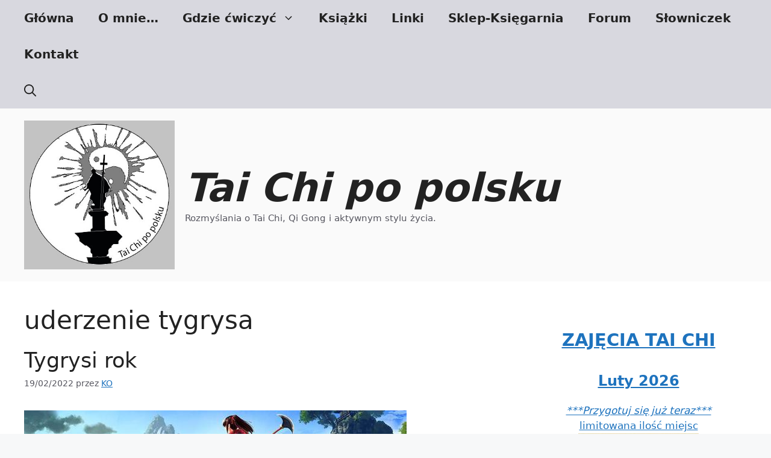

--- FILE ---
content_type: text/html; charset=UTF-8
request_url: https://www.taijipopolsku.pl/tag/uderzenie-tygrysa/
body_size: 18856
content:
<!DOCTYPE html>
<html lang="pl-PL">
<head>
	<meta charset="UTF-8">
	<meta name='robots' content='noindex, follow' />
<meta name="viewport" content="width=device-width, initial-scale=1"><!-- Jetpack Site Verification Tags -->
<meta name="google-site-verification" content="3LCyEwQbVzBdwTXDuAVQ78gTDrfYdMJCOUQazlWIzOs" />
<meta name="msvalidate.01" content="A9288841F545B8BC6EC0F8EF872D841F" />

	<!-- This site is optimized with the Yoast SEO plugin v26.8 - https://yoast.com/product/yoast-seo-wordpress/ -->
	<title>Archiwa: uderzenie tygrysa ~ Tai Chi po polsku</title>
	<meta property="og:locale" content="pl_PL" />
	<meta property="og:type" content="article" />
	<meta property="og:title" content="Archiwa: uderzenie tygrysa ~ Tai Chi po polsku" />
	<meta property="og:url" content="https://www.taijipopolsku.pl/tag/uderzenie-tygrysa/" />
	<meta property="og:site_name" content="Tai Chi po polsku" />
	<meta property="og:image" content="https://www.taijipopolsku.pl/wp-content/uploads/2024/01/znak.jpg" />
	<meta property="og:image:width" content="429" />
	<meta property="og:image:height" content="435" />
	<meta property="og:image:type" content="image/jpeg" />
	<meta name="twitter:card" content="summary_large_image" />
	<script data-jetpack-boost="ignore" type="application/ld+json" class="yoast-schema-graph">{"@context":"https://schema.org","@graph":[{"@type":"CollectionPage","@id":"https://www.taijipopolsku.pl/tag/uderzenie-tygrysa/","url":"https://www.taijipopolsku.pl/tag/uderzenie-tygrysa/","name":"Archiwa: uderzenie tygrysa ~ Tai Chi po polsku","isPartOf":{"@id":"https://www.taijipopolsku.pl/#website"},"primaryImageOfPage":{"@id":"https://www.taijipopolsku.pl/tag/uderzenie-tygrysa/#primaryimage"},"image":{"@id":"https://www.taijipopolsku.pl/tag/uderzenie-tygrysa/#primaryimage"},"thumbnailUrl":"https://www.taijipopolsku.pl/wp-content/uploads/2022/02/anime-tiger-girl-tapeta-82134_w635.jpg","breadcrumb":{"@id":"https://www.taijipopolsku.pl/tag/uderzenie-tygrysa/#breadcrumb"},"inLanguage":"pl-PL"},{"@type":"ImageObject","inLanguage":"pl-PL","@id":"https://www.taijipopolsku.pl/tag/uderzenie-tygrysa/#primaryimage","url":"https://www.taijipopolsku.pl/wp-content/uploads/2022/02/anime-tiger-girl-tapeta-82134_w635.jpg","contentUrl":"https://www.taijipopolsku.pl/wp-content/uploads/2022/02/anime-tiger-girl-tapeta-82134_w635.jpg","width":635,"height":356},{"@type":"BreadcrumbList","@id":"https://www.taijipopolsku.pl/tag/uderzenie-tygrysa/#breadcrumb","itemListElement":[{"@type":"ListItem","position":1,"name":"Strona główna","item":"https://www.taijipopolsku.pl/"},{"@type":"ListItem","position":2,"name":"uderzenie tygrysa"}]},{"@type":"WebSite","@id":"https://www.taijipopolsku.pl/#website","url":"https://www.taijipopolsku.pl/","name":"Tai Chi po polsku","description":"Rozmyślania o Tai Chi, Qi Gong i aktywnym stylu życia.","publisher":{"@id":"https://www.taijipopolsku.pl/#organization"},"potentialAction":[{"@type":"SearchAction","target":{"@type":"EntryPoint","urlTemplate":"https://www.taijipopolsku.pl/?s={search_term_string}"},"query-input":{"@type":"PropertyValueSpecification","valueRequired":true,"valueName":"search_term_string"}}],"inLanguage":"pl-PL"},{"@type":"Organization","@id":"https://www.taijipopolsku.pl/#organization","name":"Tai Chi po polsku","url":"https://www.taijipopolsku.pl/","logo":{"@type":"ImageObject","inLanguage":"pl-PL","@id":"https://www.taijipopolsku.pl/#/schema/logo/image/","url":"https://www.taijipopolsku.pl/wp-content/uploads/2023/03/306439844_3564336743892489_670838432287641317_n.jpg","contentUrl":"https://www.taijipopolsku.pl/wp-content/uploads/2023/03/306439844_3564336743892489_670838432287641317_n.jpg","width":526,"height":701,"caption":"Tai Chi po polsku"},"image":{"@id":"https://www.taijipopolsku.pl/#/schema/logo/image/"}}]}</script>
	<!-- / Yoast SEO plugin. -->


<link rel='dns-prefetch' href='//secure.gravatar.com' />
<link rel='dns-prefetch' href='//stats.wp.com' />
<link rel='dns-prefetch' href='//v0.wordpress.com' />
<link rel='dns-prefetch' href='//widgets.wp.com' />
<link rel='dns-prefetch' href='//s0.wp.com' />
<link rel='dns-prefetch' href='//0.gravatar.com' />
<link rel='dns-prefetch' href='//1.gravatar.com' />
<link rel='dns-prefetch' href='//2.gravatar.com' />
<link rel='dns-prefetch' href='//jetpack.wordpress.com' />
<link rel='dns-prefetch' href='//public-api.wordpress.com' />
<link rel='preconnect' href='//c0.wp.com' />
<link rel="alternate" type="application/rss+xml" title="Tai Chi po polsku &raquo; Kanał z wpisami" href="https://www.taijipopolsku.pl/feed/" />
<link rel="alternate" type="application/rss+xml" title="Tai Chi po polsku &raquo; Kanał z komentarzami" href="https://www.taijipopolsku.pl/comments/feed/" />
<link rel="alternate" type="application/rss+xml" title="Tai Chi po polsku &raquo; Kanał z wpisami otagowanymi jako uderzenie tygrysa" href="https://www.taijipopolsku.pl/tag/uderzenie-tygrysa/feed/" />
<link rel='stylesheet' id='all-css-89ad95896bf2483137e808ef9e238b97' href='https://www.taijipopolsku.pl/wp-content/boost-cache/static/83df6eb6c8.min.css' type='text/css' media='all' />
<style id='wp-block-heading-inline-css'>
h1:where(.wp-block-heading).has-background,h2:where(.wp-block-heading).has-background,h3:where(.wp-block-heading).has-background,h4:where(.wp-block-heading).has-background,h5:where(.wp-block-heading).has-background,h6:where(.wp-block-heading).has-background{padding:1.25em 2.375em}h1.has-text-align-left[style*=writing-mode]:where([style*=vertical-lr]),h1.has-text-align-right[style*=writing-mode]:where([style*=vertical-rl]),h2.has-text-align-left[style*=writing-mode]:where([style*=vertical-lr]),h2.has-text-align-right[style*=writing-mode]:where([style*=vertical-rl]),h3.has-text-align-left[style*=writing-mode]:where([style*=vertical-lr]),h3.has-text-align-right[style*=writing-mode]:where([style*=vertical-rl]),h4.has-text-align-left[style*=writing-mode]:where([style*=vertical-lr]),h4.has-text-align-right[style*=writing-mode]:where([style*=vertical-rl]),h5.has-text-align-left[style*=writing-mode]:where([style*=vertical-lr]),h5.has-text-align-right[style*=writing-mode]:where([style*=vertical-rl]),h6.has-text-align-left[style*=writing-mode]:where([style*=vertical-lr]),h6.has-text-align-right[style*=writing-mode]:where([style*=vertical-rl]){rotate:180deg}
/*# sourceURL=https://www.taijipopolsku.pl/wp-includes/blocks/heading/style.min.css */
</style>
<style id='wp-block-image-inline-css'>
.wp-block-image>a,.wp-block-image>figure>a{display:inline-block}.wp-block-image img{box-sizing:border-box;height:auto;max-width:100%;vertical-align:bottom}@media not (prefers-reduced-motion){.wp-block-image img.hide{visibility:hidden}.wp-block-image img.show{animation:show-content-image .4s}}.wp-block-image[style*=border-radius] img,.wp-block-image[style*=border-radius]>a{border-radius:inherit}.wp-block-image.has-custom-border img{box-sizing:border-box}.wp-block-image.aligncenter{text-align:center}.wp-block-image.alignfull>a,.wp-block-image.alignwide>a{width:100%}.wp-block-image.alignfull img,.wp-block-image.alignwide img{height:auto;width:100%}.wp-block-image .aligncenter,.wp-block-image .alignleft,.wp-block-image .alignright,.wp-block-image.aligncenter,.wp-block-image.alignleft,.wp-block-image.alignright{display:table}.wp-block-image .aligncenter>figcaption,.wp-block-image .alignleft>figcaption,.wp-block-image .alignright>figcaption,.wp-block-image.aligncenter>figcaption,.wp-block-image.alignleft>figcaption,.wp-block-image.alignright>figcaption{caption-side:bottom;display:table-caption}.wp-block-image .alignleft{float:left;margin:.5em 1em .5em 0}.wp-block-image .alignright{float:right;margin:.5em 0 .5em 1em}.wp-block-image .aligncenter{margin-left:auto;margin-right:auto}.wp-block-image :where(figcaption){margin-bottom:1em;margin-top:.5em}.wp-block-image.is-style-circle-mask img{border-radius:9999px}@supports ((-webkit-mask-image:none) or (mask-image:none)) or (-webkit-mask-image:none){.wp-block-image.is-style-circle-mask img{border-radius:0;-webkit-mask-image:url('data:image/svg+xml;utf8,<svg viewBox="0 0 100 100" xmlns="http://www.w3.org/2000/svg"><circle cx="50" cy="50" r="50"/></svg>');mask-image:url('data:image/svg+xml;utf8,<svg viewBox="0 0 100 100" xmlns="http://www.w3.org/2000/svg"><circle cx="50" cy="50" r="50"/></svg>');mask-mode:alpha;-webkit-mask-position:center;mask-position:center;-webkit-mask-repeat:no-repeat;mask-repeat:no-repeat;-webkit-mask-size:contain;mask-size:contain}}:root :where(.wp-block-image.is-style-rounded img,.wp-block-image .is-style-rounded img){border-radius:9999px}.wp-block-image figure{margin:0}.wp-lightbox-container{display:flex;flex-direction:column;position:relative}.wp-lightbox-container img{cursor:zoom-in}.wp-lightbox-container img:hover+button{opacity:1}.wp-lightbox-container button{align-items:center;backdrop-filter:blur(16px) saturate(180%);background-color:#5a5a5a40;border:none;border-radius:4px;cursor:zoom-in;display:flex;height:20px;justify-content:center;opacity:0;padding:0;position:absolute;right:16px;text-align:center;top:16px;width:20px;z-index:100}@media not (prefers-reduced-motion){.wp-lightbox-container button{transition:opacity .2s ease}}.wp-lightbox-container button:focus-visible{outline:3px auto #5a5a5a40;outline:3px auto -webkit-focus-ring-color;outline-offset:3px}.wp-lightbox-container button:hover{cursor:pointer;opacity:1}.wp-lightbox-container button:focus{opacity:1}.wp-lightbox-container button:focus,.wp-lightbox-container button:hover,.wp-lightbox-container button:not(:hover):not(:active):not(.has-background){background-color:#5a5a5a40;border:none}.wp-lightbox-overlay{box-sizing:border-box;cursor:zoom-out;height:100vh;left:0;overflow:hidden;position:fixed;top:0;visibility:hidden;width:100%;z-index:100000}.wp-lightbox-overlay .close-button{align-items:center;cursor:pointer;display:flex;justify-content:center;min-height:40px;min-width:40px;padding:0;position:absolute;right:calc(env(safe-area-inset-right) + 16px);top:calc(env(safe-area-inset-top) + 16px);z-index:5000000}.wp-lightbox-overlay .close-button:focus,.wp-lightbox-overlay .close-button:hover,.wp-lightbox-overlay .close-button:not(:hover):not(:active):not(.has-background){background:none;border:none}.wp-lightbox-overlay .lightbox-image-container{height:var(--wp--lightbox-container-height);left:50%;overflow:hidden;position:absolute;top:50%;transform:translate(-50%,-50%);transform-origin:top left;width:var(--wp--lightbox-container-width);z-index:9999999999}.wp-lightbox-overlay .wp-block-image{align-items:center;box-sizing:border-box;display:flex;height:100%;justify-content:center;margin:0;position:relative;transform-origin:0 0;width:100%;z-index:3000000}.wp-lightbox-overlay .wp-block-image img{height:var(--wp--lightbox-image-height);min-height:var(--wp--lightbox-image-height);min-width:var(--wp--lightbox-image-width);width:var(--wp--lightbox-image-width)}.wp-lightbox-overlay .wp-block-image figcaption{display:none}.wp-lightbox-overlay button{background:none;border:none}.wp-lightbox-overlay .scrim{background-color:#fff;height:100%;opacity:.9;position:absolute;width:100%;z-index:2000000}.wp-lightbox-overlay.active{visibility:visible}@media not (prefers-reduced-motion){.wp-lightbox-overlay.active{animation:turn-on-visibility .25s both}.wp-lightbox-overlay.active img{animation:turn-on-visibility .35s both}.wp-lightbox-overlay.show-closing-animation:not(.active){animation:turn-off-visibility .35s both}.wp-lightbox-overlay.show-closing-animation:not(.active) img{animation:turn-off-visibility .25s both}.wp-lightbox-overlay.zoom.active{animation:none;opacity:1;visibility:visible}.wp-lightbox-overlay.zoom.active .lightbox-image-container{animation:lightbox-zoom-in .4s}.wp-lightbox-overlay.zoom.active .lightbox-image-container img{animation:none}.wp-lightbox-overlay.zoom.active .scrim{animation:turn-on-visibility .4s forwards}.wp-lightbox-overlay.zoom.show-closing-animation:not(.active){animation:none}.wp-lightbox-overlay.zoom.show-closing-animation:not(.active) .lightbox-image-container{animation:lightbox-zoom-out .4s}.wp-lightbox-overlay.zoom.show-closing-animation:not(.active) .lightbox-image-container img{animation:none}.wp-lightbox-overlay.zoom.show-closing-animation:not(.active) .scrim{animation:turn-off-visibility .4s forwards}}@keyframes show-content-image{0%{visibility:hidden}99%{visibility:hidden}to{visibility:visible}}@keyframes turn-on-visibility{0%{opacity:0}to{opacity:1}}@keyframes turn-off-visibility{0%{opacity:1;visibility:visible}99%{opacity:0;visibility:visible}to{opacity:0;visibility:hidden}}@keyframes lightbox-zoom-in{0%{transform:translate(calc((-100vw + var(--wp--lightbox-scrollbar-width))/2 + var(--wp--lightbox-initial-left-position)),calc(-50vh + var(--wp--lightbox-initial-top-position))) scale(var(--wp--lightbox-scale))}to{transform:translate(-50%,-50%) scale(1)}}@keyframes lightbox-zoom-out{0%{transform:translate(-50%,-50%) scale(1);visibility:visible}99%{visibility:visible}to{transform:translate(calc((-100vw + var(--wp--lightbox-scrollbar-width))/2 + var(--wp--lightbox-initial-left-position)),calc(-50vh + var(--wp--lightbox-initial-top-position))) scale(var(--wp--lightbox-scale));visibility:hidden}}
/*# sourceURL=https://www.taijipopolsku.pl/wp-includes/blocks/image/style.min.css */
</style>
<style id='wp-block-list-inline-css'>
ol,ul{box-sizing:border-box}:root :where(.wp-block-list.has-background){padding:1.25em 2.375em}
/*# sourceURL=https://www.taijipopolsku.pl/wp-includes/blocks/list/style.min.css */
</style>
<style id='wp-block-paragraph-inline-css'>
.is-small-text{font-size:.875em}.is-regular-text{font-size:1em}.is-large-text{font-size:2.25em}.is-larger-text{font-size:3em}.has-drop-cap:not(:focus):first-letter{float:left;font-size:8.4em;font-style:normal;font-weight:100;line-height:.68;margin:.05em .1em 0 0;text-transform:uppercase}body.rtl .has-drop-cap:not(:focus):first-letter{float:none;margin-left:.1em}p.has-drop-cap.has-background{overflow:hidden}:root :where(p.has-background){padding:1.25em 2.375em}:where(p.has-text-color:not(.has-link-color)) a{color:inherit}p.has-text-align-left[style*="writing-mode:vertical-lr"],p.has-text-align-right[style*="writing-mode:vertical-rl"]{rotate:180deg}
/*# sourceURL=https://www.taijipopolsku.pl/wp-includes/blocks/paragraph/style.min.css */
</style>
<style id='wp-block-quote-inline-css'>
.wp-block-quote{box-sizing:border-box;overflow-wrap:break-word}.wp-block-quote.is-large:where(:not(.is-style-plain)),.wp-block-quote.is-style-large:where(:not(.is-style-plain)){margin-bottom:1em;padding:0 1em}.wp-block-quote.is-large:where(:not(.is-style-plain)) p,.wp-block-quote.is-style-large:where(:not(.is-style-plain)) p{font-size:1.5em;font-style:italic;line-height:1.6}.wp-block-quote.is-large:where(:not(.is-style-plain)) cite,.wp-block-quote.is-large:where(:not(.is-style-plain)) footer,.wp-block-quote.is-style-large:where(:not(.is-style-plain)) cite,.wp-block-quote.is-style-large:where(:not(.is-style-plain)) footer{font-size:1.125em;text-align:right}.wp-block-quote>cite{display:block}
/*# sourceURL=https://www.taijipopolsku.pl/wp-includes/blocks/quote/style.min.css */
</style>
<style id='global-styles-inline-css'>
:root{--wp--preset--aspect-ratio--square: 1;--wp--preset--aspect-ratio--4-3: 4/3;--wp--preset--aspect-ratio--3-4: 3/4;--wp--preset--aspect-ratio--3-2: 3/2;--wp--preset--aspect-ratio--2-3: 2/3;--wp--preset--aspect-ratio--16-9: 16/9;--wp--preset--aspect-ratio--9-16: 9/16;--wp--preset--color--black: #000000;--wp--preset--color--cyan-bluish-gray: #abb8c3;--wp--preset--color--white: #ffffff;--wp--preset--color--pale-pink: #f78da7;--wp--preset--color--vivid-red: #cf2e2e;--wp--preset--color--luminous-vivid-orange: #ff6900;--wp--preset--color--luminous-vivid-amber: #fcb900;--wp--preset--color--light-green-cyan: #7bdcb5;--wp--preset--color--vivid-green-cyan: #00d084;--wp--preset--color--pale-cyan-blue: #8ed1fc;--wp--preset--color--vivid-cyan-blue: #0693e3;--wp--preset--color--vivid-purple: #9b51e0;--wp--preset--color--contrast: var(--contrast);--wp--preset--color--contrast-2: var(--contrast-2);--wp--preset--color--contrast-3: var(--contrast-3);--wp--preset--color--base: var(--base);--wp--preset--color--base-2: var(--base-2);--wp--preset--color--base-3: var(--base-3);--wp--preset--color--accent: var(--accent);--wp--preset--gradient--vivid-cyan-blue-to-vivid-purple: linear-gradient(135deg,rgb(6,147,227) 0%,rgb(155,81,224) 100%);--wp--preset--gradient--light-green-cyan-to-vivid-green-cyan: linear-gradient(135deg,rgb(122,220,180) 0%,rgb(0,208,130) 100%);--wp--preset--gradient--luminous-vivid-amber-to-luminous-vivid-orange: linear-gradient(135deg,rgb(252,185,0) 0%,rgb(255,105,0) 100%);--wp--preset--gradient--luminous-vivid-orange-to-vivid-red: linear-gradient(135deg,rgb(255,105,0) 0%,rgb(207,46,46) 100%);--wp--preset--gradient--very-light-gray-to-cyan-bluish-gray: linear-gradient(135deg,rgb(238,238,238) 0%,rgb(169,184,195) 100%);--wp--preset--gradient--cool-to-warm-spectrum: linear-gradient(135deg,rgb(74,234,220) 0%,rgb(151,120,209) 20%,rgb(207,42,186) 40%,rgb(238,44,130) 60%,rgb(251,105,98) 80%,rgb(254,248,76) 100%);--wp--preset--gradient--blush-light-purple: linear-gradient(135deg,rgb(255,206,236) 0%,rgb(152,150,240) 100%);--wp--preset--gradient--blush-bordeaux: linear-gradient(135deg,rgb(254,205,165) 0%,rgb(254,45,45) 50%,rgb(107,0,62) 100%);--wp--preset--gradient--luminous-dusk: linear-gradient(135deg,rgb(255,203,112) 0%,rgb(199,81,192) 50%,rgb(65,88,208) 100%);--wp--preset--gradient--pale-ocean: linear-gradient(135deg,rgb(255,245,203) 0%,rgb(182,227,212) 50%,rgb(51,167,181) 100%);--wp--preset--gradient--electric-grass: linear-gradient(135deg,rgb(202,248,128) 0%,rgb(113,206,126) 100%);--wp--preset--gradient--midnight: linear-gradient(135deg,rgb(2,3,129) 0%,rgb(40,116,252) 100%);--wp--preset--font-size--small: 13px;--wp--preset--font-size--medium: 20px;--wp--preset--font-size--large: 36px;--wp--preset--font-size--x-large: 42px;--wp--preset--spacing--20: 0.44rem;--wp--preset--spacing--30: 0.67rem;--wp--preset--spacing--40: 1rem;--wp--preset--spacing--50: 1.5rem;--wp--preset--spacing--60: 2.25rem;--wp--preset--spacing--70: 3.38rem;--wp--preset--spacing--80: 5.06rem;--wp--preset--shadow--natural: 6px 6px 9px rgba(0, 0, 0, 0.2);--wp--preset--shadow--deep: 12px 12px 50px rgba(0, 0, 0, 0.4);--wp--preset--shadow--sharp: 6px 6px 0px rgba(0, 0, 0, 0.2);--wp--preset--shadow--outlined: 6px 6px 0px -3px rgb(255, 255, 255), 6px 6px rgb(0, 0, 0);--wp--preset--shadow--crisp: 6px 6px 0px rgb(0, 0, 0);}:where(.is-layout-flex){gap: 0.5em;}:where(.is-layout-grid){gap: 0.5em;}body .is-layout-flex{display: flex;}.is-layout-flex{flex-wrap: wrap;align-items: center;}.is-layout-flex > :is(*, div){margin: 0;}body .is-layout-grid{display: grid;}.is-layout-grid > :is(*, div){margin: 0;}:where(.wp-block-columns.is-layout-flex){gap: 2em;}:where(.wp-block-columns.is-layout-grid){gap: 2em;}:where(.wp-block-post-template.is-layout-flex){gap: 1.25em;}:where(.wp-block-post-template.is-layout-grid){gap: 1.25em;}.has-black-color{color: var(--wp--preset--color--black) !important;}.has-cyan-bluish-gray-color{color: var(--wp--preset--color--cyan-bluish-gray) !important;}.has-white-color{color: var(--wp--preset--color--white) !important;}.has-pale-pink-color{color: var(--wp--preset--color--pale-pink) !important;}.has-vivid-red-color{color: var(--wp--preset--color--vivid-red) !important;}.has-luminous-vivid-orange-color{color: var(--wp--preset--color--luminous-vivid-orange) !important;}.has-luminous-vivid-amber-color{color: var(--wp--preset--color--luminous-vivid-amber) !important;}.has-light-green-cyan-color{color: var(--wp--preset--color--light-green-cyan) !important;}.has-vivid-green-cyan-color{color: var(--wp--preset--color--vivid-green-cyan) !important;}.has-pale-cyan-blue-color{color: var(--wp--preset--color--pale-cyan-blue) !important;}.has-vivid-cyan-blue-color{color: var(--wp--preset--color--vivid-cyan-blue) !important;}.has-vivid-purple-color{color: var(--wp--preset--color--vivid-purple) !important;}.has-black-background-color{background-color: var(--wp--preset--color--black) !important;}.has-cyan-bluish-gray-background-color{background-color: var(--wp--preset--color--cyan-bluish-gray) !important;}.has-white-background-color{background-color: var(--wp--preset--color--white) !important;}.has-pale-pink-background-color{background-color: var(--wp--preset--color--pale-pink) !important;}.has-vivid-red-background-color{background-color: var(--wp--preset--color--vivid-red) !important;}.has-luminous-vivid-orange-background-color{background-color: var(--wp--preset--color--luminous-vivid-orange) !important;}.has-luminous-vivid-amber-background-color{background-color: var(--wp--preset--color--luminous-vivid-amber) !important;}.has-light-green-cyan-background-color{background-color: var(--wp--preset--color--light-green-cyan) !important;}.has-vivid-green-cyan-background-color{background-color: var(--wp--preset--color--vivid-green-cyan) !important;}.has-pale-cyan-blue-background-color{background-color: var(--wp--preset--color--pale-cyan-blue) !important;}.has-vivid-cyan-blue-background-color{background-color: var(--wp--preset--color--vivid-cyan-blue) !important;}.has-vivid-purple-background-color{background-color: var(--wp--preset--color--vivid-purple) !important;}.has-black-border-color{border-color: var(--wp--preset--color--black) !important;}.has-cyan-bluish-gray-border-color{border-color: var(--wp--preset--color--cyan-bluish-gray) !important;}.has-white-border-color{border-color: var(--wp--preset--color--white) !important;}.has-pale-pink-border-color{border-color: var(--wp--preset--color--pale-pink) !important;}.has-vivid-red-border-color{border-color: var(--wp--preset--color--vivid-red) !important;}.has-luminous-vivid-orange-border-color{border-color: var(--wp--preset--color--luminous-vivid-orange) !important;}.has-luminous-vivid-amber-border-color{border-color: var(--wp--preset--color--luminous-vivid-amber) !important;}.has-light-green-cyan-border-color{border-color: var(--wp--preset--color--light-green-cyan) !important;}.has-vivid-green-cyan-border-color{border-color: var(--wp--preset--color--vivid-green-cyan) !important;}.has-pale-cyan-blue-border-color{border-color: var(--wp--preset--color--pale-cyan-blue) !important;}.has-vivid-cyan-blue-border-color{border-color: var(--wp--preset--color--vivid-cyan-blue) !important;}.has-vivid-purple-border-color{border-color: var(--wp--preset--color--vivid-purple) !important;}.has-vivid-cyan-blue-to-vivid-purple-gradient-background{background: var(--wp--preset--gradient--vivid-cyan-blue-to-vivid-purple) !important;}.has-light-green-cyan-to-vivid-green-cyan-gradient-background{background: var(--wp--preset--gradient--light-green-cyan-to-vivid-green-cyan) !important;}.has-luminous-vivid-amber-to-luminous-vivid-orange-gradient-background{background: var(--wp--preset--gradient--luminous-vivid-amber-to-luminous-vivid-orange) !important;}.has-luminous-vivid-orange-to-vivid-red-gradient-background{background: var(--wp--preset--gradient--luminous-vivid-orange-to-vivid-red) !important;}.has-very-light-gray-to-cyan-bluish-gray-gradient-background{background: var(--wp--preset--gradient--very-light-gray-to-cyan-bluish-gray) !important;}.has-cool-to-warm-spectrum-gradient-background{background: var(--wp--preset--gradient--cool-to-warm-spectrum) !important;}.has-blush-light-purple-gradient-background{background: var(--wp--preset--gradient--blush-light-purple) !important;}.has-blush-bordeaux-gradient-background{background: var(--wp--preset--gradient--blush-bordeaux) !important;}.has-luminous-dusk-gradient-background{background: var(--wp--preset--gradient--luminous-dusk) !important;}.has-pale-ocean-gradient-background{background: var(--wp--preset--gradient--pale-ocean) !important;}.has-electric-grass-gradient-background{background: var(--wp--preset--gradient--electric-grass) !important;}.has-midnight-gradient-background{background: var(--wp--preset--gradient--midnight) !important;}.has-small-font-size{font-size: var(--wp--preset--font-size--small) !important;}.has-medium-font-size{font-size: var(--wp--preset--font-size--medium) !important;}.has-large-font-size{font-size: var(--wp--preset--font-size--large) !important;}.has-x-large-font-size{font-size: var(--wp--preset--font-size--x-large) !important;}
/*# sourceURL=global-styles-inline-css */
</style>

<style id='generate-style-inline-css'>
body{background-color:var(--base-2);color:var(--contrast);}a{color:var(--accent);}a{text-decoration:underline;}.entry-title a, .site-branding a, a.button, .wp-block-button__link, .main-navigation a{text-decoration:none;}a:hover, a:focus, a:active{color:var(--contrast);}.grid-container{max-width:1500px;}.wp-block-group__inner-container{max-width:1500px;margin-left:auto;margin-right:auto;}.site-header .header-image{width:250px;}.generate-back-to-top{font-size:20px;border-radius:3px;position:fixed;bottom:30px;right:30px;line-height:40px;width:40px;text-align:center;z-index:10;transition:opacity 300ms ease-in-out;opacity:0.1;transform:translateY(1000px);}.generate-back-to-top__show{opacity:1;transform:translateY(0);}:root{--contrast:#222222;--contrast-2:#575760;--contrast-3:#b2b2be;--base:#f0f0f0;--base-2:#f7f8f9;--base-3:#ffffff;--accent:#1e73be;}:root .has-contrast-color{color:var(--contrast);}:root .has-contrast-background-color{background-color:var(--contrast);}:root .has-contrast-2-color{color:var(--contrast-2);}:root .has-contrast-2-background-color{background-color:var(--contrast-2);}:root .has-contrast-3-color{color:var(--contrast-3);}:root .has-contrast-3-background-color{background-color:var(--contrast-3);}:root .has-base-color{color:var(--base);}:root .has-base-background-color{background-color:var(--base);}:root .has-base-2-color{color:var(--base-2);}:root .has-base-2-background-color{background-color:var(--base-2);}:root .has-base-3-color{color:var(--base-3);}:root .has-base-3-background-color{background-color:var(--base-3);}:root .has-accent-color{color:var(--accent);}:root .has-accent-background-color{background-color:var(--accent);}.gp-modal:not(.gp-modal--open):not(.gp-modal--transition){display:none;}.gp-modal--transition:not(.gp-modal--open){pointer-events:none;}.gp-modal-overlay:not(.gp-modal-overlay--open):not(.gp-modal--transition){display:none;}.gp-modal__overlay{display:none;position:fixed;top:0;left:0;right:0;bottom:0;background:rgba(0,0,0,0.2);display:flex;justify-content:center;align-items:center;z-index:10000;backdrop-filter:blur(3px);transition:opacity 500ms ease;opacity:0;}.gp-modal--open:not(.gp-modal--transition) .gp-modal__overlay{opacity:1;}.gp-modal__container{max-width:100%;max-height:100vh;transform:scale(0.9);transition:transform 500ms ease;padding:0 10px;}.gp-modal--open:not(.gp-modal--transition) .gp-modal__container{transform:scale(1);}.search-modal-fields{display:flex;}.gp-search-modal .gp-modal__overlay{align-items:flex-start;padding-top:25vh;background:var(--gp-search-modal-overlay-bg-color);}.search-modal-form{width:500px;max-width:100%;background-color:var(--gp-search-modal-bg-color);color:var(--gp-search-modal-text-color);}.search-modal-form .search-field, .search-modal-form .search-field:focus{width:100%;height:60px;background-color:transparent;border:0;appearance:none;color:currentColor;}.search-modal-fields button, .search-modal-fields button:active, .search-modal-fields button:focus, .search-modal-fields button:hover{background-color:transparent;border:0;color:currentColor;width:60px;}.main-title{font-style:italic;font-size:65px;}.main-navigation a, .main-navigation .menu-toggle, .main-navigation .menu-bar-items{font-weight:bold;font-size:20px;}.top-bar{background-color:#636363;color:#ffffff;}.top-bar a{color:#ffffff;}.top-bar a:hover{color:#303030;}.site-header{background-color:#fafafa;}.main-title a,.main-title a:hover{color:var(--contrast);}.site-description{color:var(--contrast-2);}.main-navigation,.main-navigation ul ul{background-color:#d8d8df;}.main-navigation .main-nav ul li a, .main-navigation .menu-toggle, .main-navigation .menu-bar-items{color:var(--contrast);}.main-navigation .main-nav ul li:not([class*="current-menu-"]):hover > a, .main-navigation .main-nav ul li:not([class*="current-menu-"]):focus > a, .main-navigation .main-nav ul li.sfHover:not([class*="current-menu-"]) > a, .main-navigation .menu-bar-item:hover > a, .main-navigation .menu-bar-item.sfHover > a{color:var(--accent);}button.menu-toggle:hover,button.menu-toggle:focus{color:var(--contrast);}.main-navigation .main-nav ul li[class*="current-menu-"] > a{color:var(--accent);}.navigation-search input[type="search"],.navigation-search input[type="search"]:active, .navigation-search input[type="search"]:focus, .main-navigation .main-nav ul li.search-item.active > a, .main-navigation .menu-bar-items .search-item.active > a{color:var(--accent);}.main-navigation ul ul{background-color:var(--base);}.separate-containers .inside-article, .separate-containers .comments-area, .separate-containers .page-header, .one-container .container, .separate-containers .paging-navigation, .inside-page-header{background-color:var(--base-3);}.entry-title a{color:var(--contrast);}.entry-title a:hover{color:var(--contrast-2);}.entry-meta{color:var(--contrast-2);}.sidebar .widget{background-color:var(--base-3);}.footer-widgets{background-color:var(--base-3);}.site-info{background-color:var(--base-3);}input[type="text"],input[type="email"],input[type="url"],input[type="password"],input[type="search"],input[type="tel"],input[type="number"],textarea,select{color:var(--contrast);background-color:var(--base-2);border-color:var(--base);}input[type="text"]:focus,input[type="email"]:focus,input[type="url"]:focus,input[type="password"]:focus,input[type="search"]:focus,input[type="tel"]:focus,input[type="number"]:focus,textarea:focus,select:focus{color:var(--contrast);background-color:var(--base-2);border-color:var(--contrast-3);}button,html input[type="button"],input[type="reset"],input[type="submit"],a.button,a.wp-block-button__link:not(.has-background){color:#ffffff;background-color:#55555e;}button:hover,html input[type="button"]:hover,input[type="reset"]:hover,input[type="submit"]:hover,a.button:hover,button:focus,html input[type="button"]:focus,input[type="reset"]:focus,input[type="submit"]:focus,a.button:focus,a.wp-block-button__link:not(.has-background):active,a.wp-block-button__link:not(.has-background):focus,a.wp-block-button__link:not(.has-background):hover{color:#ffffff;background-color:#3f4047;}a.generate-back-to-top{background-color:rgba( 0,0,0,0.4 );color:#ffffff;}a.generate-back-to-top:hover,a.generate-back-to-top:focus{background-color:rgba( 0,0,0,0.6 );color:#ffffff;}:root{--gp-search-modal-bg-color:var(--base-3);--gp-search-modal-text-color:var(--contrast);--gp-search-modal-overlay-bg-color:rgba(0,0,0,0.2);}@media (max-width:768px){.main-navigation .menu-bar-item:hover > a, .main-navigation .menu-bar-item.sfHover > a{background:none;color:var(--contrast);}}.nav-below-header .main-navigation .inside-navigation.grid-container, .nav-above-header .main-navigation .inside-navigation.grid-container{padding:0px 20px 0px 20px;}.site-main .wp-block-group__inner-container{padding:40px;}.separate-containers .paging-navigation{padding-top:20px;padding-bottom:20px;}.entry-content .alignwide, body:not(.no-sidebar) .entry-content .alignfull{margin-left:-40px;width:calc(100% + 80px);max-width:calc(100% + 80px);}.rtl .menu-item-has-children .dropdown-menu-toggle{padding-left:20px;}.rtl .main-navigation .main-nav ul li.menu-item-has-children > a{padding-right:20px;}@media (max-width:768px){.separate-containers .inside-article, .separate-containers .comments-area, .separate-containers .page-header, .separate-containers .paging-navigation, .one-container .site-content, .inside-page-header{padding:30px;}.site-main .wp-block-group__inner-container{padding:30px;}.inside-top-bar{padding-right:30px;padding-left:30px;}.inside-header{padding-right:30px;padding-left:30px;}.widget-area .widget{padding-top:30px;padding-right:30px;padding-bottom:30px;padding-left:30px;}.footer-widgets-container{padding-top:30px;padding-right:30px;padding-bottom:30px;padding-left:30px;}.inside-site-info{padding-right:30px;padding-left:30px;}.entry-content .alignwide, body:not(.no-sidebar) .entry-content .alignfull{margin-left:-30px;width:calc(100% + 60px);max-width:calc(100% + 60px);}.one-container .site-main .paging-navigation{margin-bottom:20px;}}/* End cached CSS */.is-right-sidebar{width:30%;}.is-left-sidebar{width:30%;}.site-content .content-area{width:70%;}@media (max-width:768px){.main-navigation .menu-toggle,.sidebar-nav-mobile:not(#sticky-placeholder){display:block;}.main-navigation ul,.gen-sidebar-nav,.main-navigation:not(.slideout-navigation):not(.toggled) .main-nav > ul,.has-inline-mobile-toggle #site-navigation .inside-navigation > *:not(.navigation-search):not(.main-nav){display:none;}.nav-align-right .inside-navigation,.nav-align-center .inside-navigation{justify-content:space-between;}}
/*# sourceURL=generate-style-inline-css */
</style>
<style id='wp-img-auto-sizes-contain-inline-css'>
img:is([sizes=auto i],[sizes^="auto," i]){contain-intrinsic-size:3000px 1500px}
/*# sourceURL=wp-img-auto-sizes-contain-inline-css */
</style>
<style id='wp-emoji-styles-inline-css'>

	img.wp-smiley, img.emoji {
		display: inline !important;
		border: none !important;
		box-shadow: none !important;
		height: 1em !important;
		width: 1em !important;
		margin: 0 0.07em !important;
		vertical-align: -0.1em !important;
		background: none !important;
		padding: 0 !important;
	}
/*# sourceURL=wp-emoji-styles-inline-css */
</style>
<style id='classic-theme-styles-inline-css'>
/*! This file is auto-generated */
.wp-block-button__link{color:#fff;background-color:#32373c;border-radius:9999px;box-shadow:none;text-decoration:none;padding:calc(.667em + 2px) calc(1.333em + 2px);font-size:1.125em}.wp-block-file__button{background:#32373c;color:#fff;text-decoration:none}
/*# sourceURL=/wp-includes/css/classic-themes.min.css */
</style>
<link rel="https://api.w.org/" href="https://www.taijipopolsku.pl/wp-json/" /><link rel="alternate" title="JSON" type="application/json" href="https://www.taijipopolsku.pl/wp-json/wp/v2/tags/3225" /><link rel="EditURI" type="application/rsd+xml" title="RSD" href="https://www.taijipopolsku.pl/xmlrpc.php?rsd" />
<meta name="generator" content="WordPress 6.9" />
	<style>img#wpstats{display:none}</style>
		<link rel="icon" href="https://www.taijipopolsku.pl/wp-content/uploads/2015/09/cropped-tai-chi-po-polsku-1-32x32.jpg" sizes="32x32" />
<link rel="icon" href="https://www.taijipopolsku.pl/wp-content/uploads/2015/09/cropped-tai-chi-po-polsku-1-192x192.jpg" sizes="192x192" />
<link rel="apple-touch-icon" href="https://www.taijipopolsku.pl/wp-content/uploads/2015/09/cropped-tai-chi-po-polsku-1-180x180.jpg" />
<meta name="msapplication-TileImage" content="https://www.taijipopolsku.pl/wp-content/uploads/2015/09/cropped-tai-chi-po-polsku-1-270x270.jpg" />
		<style id="wp-custom-css">
			.featured-image {
    display: none;
}		</style>
		</head>

<body class="archive tag tag-uderzenie-tygrysa tag-3225 wp-custom-logo wp-embed-responsive wp-theme-generatepress right-sidebar nav-above-header one-container nav-aligned-left header-aligned-left dropdown-hover wpf-default wpft- wpf-guest wpfu-group-4 wpf-theme-2022 wpf-is_standalone-0 wpf-boardid-0 is_wpforo_page-0 is_wpforo_url-0 is_wpforo_shortcode_page-0" itemtype="https://schema.org/Blog" itemscope>
	<a class="screen-reader-text skip-link" href="#content" title="Przejdź do treści">Przejdź do treści</a>		<nav class="main-navigation has-menu-bar-items sub-menu-right" id="site-navigation" aria-label="Podstawowy"  itemtype="https://schema.org/SiteNavigationElement" itemscope>
			<div class="inside-navigation grid-container">
								<button class="menu-toggle" aria-controls="primary-menu" aria-expanded="false">
					<span class="gp-icon icon-menu-bars"><svg viewBox="0 0 512 512" aria-hidden="true" xmlns="http://www.w3.org/2000/svg" width="1em" height="1em"><path d="M0 96c0-13.255 10.745-24 24-24h464c13.255 0 24 10.745 24 24s-10.745 24-24 24H24c-13.255 0-24-10.745-24-24zm0 160c0-13.255 10.745-24 24-24h464c13.255 0 24 10.745 24 24s-10.745 24-24 24H24c-13.255 0-24-10.745-24-24zm0 160c0-13.255 10.745-24 24-24h464c13.255 0 24 10.745 24 24s-10.745 24-24 24H24c-13.255 0-24-10.745-24-24z" /></svg><svg viewBox="0 0 512 512" aria-hidden="true" xmlns="http://www.w3.org/2000/svg" width="1em" height="1em"><path d="M71.029 71.029c9.373-9.372 24.569-9.372 33.942 0L256 222.059l151.029-151.03c9.373-9.372 24.569-9.372 33.942 0 9.372 9.373 9.372 24.569 0 33.942L289.941 256l151.03 151.029c9.372 9.373 9.372 24.569 0 33.942-9.373 9.372-24.569 9.372-33.942 0L256 289.941l-151.029 151.03c-9.373 9.372-24.569 9.372-33.942 0-9.372-9.373-9.372-24.569 0-33.942L222.059 256 71.029 104.971c-9.372-9.373-9.372-24.569 0-33.942z" /></svg></span><span class="mobile-menu">Menu</span>				</button>
				<div id="primary-menu" class="main-nav"><ul id="menu-menu-2" class=" menu sf-menu"><li id="menu-item-6508" class="menu-item menu-item-type-custom menu-item-object-custom menu-item-home menu-item-6508"><a href="https://www.taijipopolsku.pl/" title="Powrót na stronę główną">Główna</a></li>
<li id="menu-item-6507" class="menu-item menu-item-type-post_type menu-item-object-page menu-item-6507"><a href="https://www.taijipopolsku.pl/o-mnie-2/" title="Kilka słów od autora o autorze">O mnie&#8230;</a></li>
<li id="menu-item-20075" class="menu-item menu-item-type-post_type menu-item-object-page menu-item-has-children menu-item-20075"><a href="https://www.taijipopolsku.pl/ekskluzywne-lekcje-prywatne/">Gdzie ćwiczyć<span role="presentation" class="dropdown-menu-toggle"><span class="gp-icon icon-arrow"><svg viewBox="0 0 330 512" aria-hidden="true" xmlns="http://www.w3.org/2000/svg" width="1em" height="1em"><path d="M305.913 197.085c0 2.266-1.133 4.815-2.833 6.514L171.087 335.593c-1.7 1.7-4.249 2.832-6.515 2.832s-4.815-1.133-6.515-2.832L26.064 203.599c-1.7-1.7-2.832-4.248-2.832-6.514s1.132-4.816 2.832-6.515l14.162-14.163c1.7-1.699 3.966-2.832 6.515-2.832 2.266 0 4.815 1.133 6.515 2.832l111.316 111.317 111.316-111.317c1.7-1.699 4.249-2.832 6.515-2.832s4.815 1.133 6.515 2.832l14.162 14.163c1.7 1.7 2.833 4.249 2.833 6.515z" /></svg></span></span></a>
<ul class="sub-menu">
	<li id="menu-item-20076" class="menu-item menu-item-type-post_type menu-item-object-page menu-item-20076"><a href="https://www.taijipopolsku.pl/tai-chi-w-warszawie/">Zajęcia stacjonarne (Powiśle)</a></li>
	<li id="menu-item-20074" class="menu-item menu-item-type-post_type menu-item-object-page menu-item-20074"><a href="https://www.taijipopolsku.pl/ekskluzywne-lekcje-prywatne/">Lekcje prywatne</a></li>
	<li id="menu-item-6503" class="menu-item menu-item-type-post_type menu-item-object-page menu-item-6503"><a href="https://www.taijipopolsku.pl/gdzie-cwiczyc-szkoly-tai-chi-warszawa/" title="propozycje treningowe">Inne szkoły</a></li>
</ul>
</li>
<li id="menu-item-6506" class="menu-item menu-item-type-post_type menu-item-object-page menu-item-6506"><a href="https://www.taijipopolsku.pl/biblioteka-ksiazki-o-kung-fu/" title="Moja biblioteka">Książki</a></li>
<li id="menu-item-8530" class="menu-item menu-item-type-post_type menu-item-object-page menu-item-8530"><a href="https://www.taijipopolsku.pl/ciekawe-strony/" title="Kilka linków do ciekawych miejsc">Linki</a></li>
<li id="menu-item-17086" class="menu-item menu-item-type-custom menu-item-object-custom menu-item-17086"><a target="_blank" href="https://www.taijipopolsku.pl/sklep">Sklep-Księgarnia</a></li>
<li id="menu-item-17959" class="menu-item menu-item-type-post_type menu-item-object-page menu-item-17959"><a href="https://www.taijipopolsku.pl/community-3/">Forum</a></li>
<li id="menu-item-6504" class="menu-item menu-item-type-post_type menu-item-object-page menu-item-6504"><a href="https://www.taijipopolsku.pl/slowniczek/" title="Słownik wyrazów trudnych">Słowniczek</a></li>
<li id="menu-item-6505" class="menu-item menu-item-type-post_type menu-item-object-page menu-item-6505"><a href="https://www.taijipopolsku.pl/publikacja-skrzynka-kontaktowa/" title="Formularz kontaktowy">Kontakt</a></li>
</ul></div><div class="menu-bar-items">	<span class="menu-bar-item">
		<a href="#" role="button" aria-label="Otwórz wyszukiwanie" aria-haspopup="dialog" aria-controls="gp-search" data-gpmodal-trigger="gp-search"><span class="gp-icon icon-search"><svg viewBox="0 0 512 512" aria-hidden="true" xmlns="http://www.w3.org/2000/svg" width="1em" height="1em"><path fill-rule="evenodd" clip-rule="evenodd" d="M208 48c-88.366 0-160 71.634-160 160s71.634 160 160 160 160-71.634 160-160S296.366 48 208 48zM0 208C0 93.125 93.125 0 208 0s208 93.125 208 208c0 48.741-16.765 93.566-44.843 129.024l133.826 134.018c9.366 9.379 9.355 24.575-.025 33.941-9.379 9.366-24.575 9.355-33.941-.025L337.238 370.987C301.747 399.167 256.839 416 208 416 93.125 416 0 322.875 0 208z" /></svg><svg viewBox="0 0 512 512" aria-hidden="true" xmlns="http://www.w3.org/2000/svg" width="1em" height="1em"><path d="M71.029 71.029c9.373-9.372 24.569-9.372 33.942 0L256 222.059l151.029-151.03c9.373-9.372 24.569-9.372 33.942 0 9.372 9.373 9.372 24.569 0 33.942L289.941 256l151.03 151.029c9.372 9.373 9.372 24.569 0 33.942-9.373 9.372-24.569 9.372-33.942 0L256 289.941l-151.029 151.03c-9.373 9.372-24.569 9.372-33.942 0-9.372-9.373-9.372-24.569 0-33.942L222.059 256 71.029 104.971c-9.372-9.373-9.372-24.569 0-33.942z" /></svg></span></a>
	</span>
	</div>			</div>
		</nav>
				<header class="site-header" id="masthead" aria-label="Witryna"  itemtype="https://schema.org/WPHeader" itemscope>
			<div class="inside-header">
				<div class="site-branding-container"><div class="site-logo">
					<a href="https://www.taijipopolsku.pl/" rel="home">
						<img  class="header-image is-logo-image" alt="Tai Chi po polsku" src="https://www.taijipopolsku.pl/wp-content/uploads/2024/01/cropped-znak.jpg" width="368" height="363" />
					</a>
				</div><div class="site-branding">
						<p class="main-title" itemprop="headline">
					<a href="https://www.taijipopolsku.pl/" rel="home">Tai Chi po polsku</a>
				</p>
						<p class="site-description" itemprop="description">Rozmyślania o Tai Chi, Qi Gong i aktywnym stylu życia.</p>
					</div></div>			</div>
		</header>
		
	<div class="site grid-container container hfeed" id="page">
				<div class="site-content" id="content">
			
	<div class="content-area" id="primary">
		<main class="site-main" id="main">
					<header class="page-header" aria-label="Strona">
			
			<h1 class="page-title">
				uderzenie tygrysa			</h1>

					</header>
		<article id="post-17939" class="post-17939 post type-post status-publish format-standard has-post-thumbnail hentry category-cwiczenie-formy tag-chinski-nowy-rok tag-cringer tag-czerwone-latarnie tag-hi-man tag-hwanung tag-manga tag-rok-tygrysa tag-sekwencja-ruchow tag-shere-khan tag-strzelac-do-tygrysa tag-tai-chi tag-tygrys-krolewski tag-uderzenie-tygrysa tag-znak-zodiaku" itemtype="https://schema.org/CreativeWork" itemscope>
	<div class="inside-article">
					<header class="entry-header">
				<h2 class="entry-title" itemprop="headline"><a href="https://www.taijipopolsku.pl/tygrysi-rok/" rel="bookmark">Tygrysi rok</a></h2>		<div class="entry-meta">
			<span class="posted-on"><time class="updated" datetime="2023-09-27T14:25:05+00:00" itemprop="dateModified">27/09/2023</time><time class="entry-date published" datetime="2022-02-19T10:02:16+00:00" itemprop="datePublished">19/02/2022</time></span> <span class="byline">przez <span class="author vcard" itemprop="author" itemtype="https://schema.org/Person" itemscope><a class="url fn n" href="https://www.taijipopolsku.pl/author/admin/" title="Zobacz wszystkie wpisy, których autorem jest KO" rel="author" itemprop="url"><span class="author-name" itemprop="name">KO</span></a></span></span> 		</div>
					</header>
			<div class="post-image">
						
						<a href="https://www.taijipopolsku.pl/tygrysi-rok/">
							<img width="635" height="356" src="https://www.taijipopolsku.pl/wp-content/uploads/2022/02/anime-tiger-girl-tapeta-82134_w635.jpg" class="attachment-full size-full wp-post-image" alt="" itemprop="image" decoding="async" fetchpriority="high" srcset="https://www.taijipopolsku.pl/wp-content/uploads/2022/02/anime-tiger-girl-tapeta-82134_w635.jpg 635w, https://www.taijipopolsku.pl/wp-content/uploads/2022/02/anime-tiger-girl-tapeta-82134_w635-300x168.jpg 300w" sizes="(max-width: 635px) 100vw, 635px" />
						</a>
					</div>
			<div class="entry-summary" itemprop="text">
				<p>Na polach rosną wybuchów krze,kule dzwonią jak szklanki.Pierwsza brygada lawiną przedo szturmu na Studzianki.Kruszy i łamie tygrysi ząbTygrysa bierz na cel i rąb /x2/w Tygrysa z działa rąb! To piosenka, którą znam z filmu „Czterej pancerni i pies” (tak, pies&#8230; nordycka psia krew&#8230; nie do pani, złociutka). Dobra, koniec żartów. Muszę chyba szybko wyjaśnić, co &#8230; <a title="Tygrysi rok" class="read-more" href="https://www.taijipopolsku.pl/tygrysi-rok/" aria-label="Dowiedz się więcej o Tygrysi rok">Dowiedz się więcej</a></p>
			</div>

				<footer class="entry-meta" aria-label="Meta wpisu">
			<span class="cat-links"><span class="gp-icon icon-categories"><svg viewBox="0 0 512 512" aria-hidden="true" xmlns="http://www.w3.org/2000/svg" width="1em" height="1em"><path d="M0 112c0-26.51 21.49-48 48-48h110.014a48 48 0 0143.592 27.907l12.349 26.791A16 16 0 00228.486 128H464c26.51 0 48 21.49 48 48v224c0 26.51-21.49 48-48 48H48c-26.51 0-48-21.49-48-48V112z" /></svg></span><span class="screen-reader-text">Kategorie </span><a href="https://www.taijipopolsku.pl/category/opisy-cwiczen/cwiczenie-formy/" rel="category tag">Ćwiczenie formy</a></span> <span class="tags-links"><span class="gp-icon icon-tags"><svg viewBox="0 0 512 512" aria-hidden="true" xmlns="http://www.w3.org/2000/svg" width="1em" height="1em"><path d="M20 39.5c-8.836 0-16 7.163-16 16v176c0 4.243 1.686 8.313 4.687 11.314l224 224c6.248 6.248 16.378 6.248 22.626 0l176-176c6.244-6.244 6.25-16.364.013-22.615l-223.5-224A15.999 15.999 0 00196.5 39.5H20zm56 96c0-13.255 10.745-24 24-24s24 10.745 24 24-10.745 24-24 24-24-10.745-24-24z"/><path d="M259.515 43.015c4.686-4.687 12.284-4.687 16.97 0l228 228c4.686 4.686 4.686 12.284 0 16.97l-180 180c-4.686 4.687-12.284 4.687-16.97 0-4.686-4.686-4.686-12.284 0-16.97L479.029 279.5 259.515 59.985c-4.686-4.686-4.686-12.284 0-16.97z" /></svg></span><span class="screen-reader-text">Tagi </span><a href="https://www.taijipopolsku.pl/tag/chinski-nowy-rok/" rel="tag">chiński nowy rok</a>, <a href="https://www.taijipopolsku.pl/tag/cringer/" rel="tag">Cringer</a>, <a href="https://www.taijipopolsku.pl/tag/czerwone-latarnie/" rel="tag">czerwone latarnie</a>, <a href="https://www.taijipopolsku.pl/tag/hi-man/" rel="tag">Hi-man</a>, <a href="https://www.taijipopolsku.pl/tag/hwanung/" rel="tag">Hwanung</a>, <a href="https://www.taijipopolsku.pl/tag/manga/" rel="tag">manga</a>, <a href="https://www.taijipopolsku.pl/tag/rok-tygrysa/" rel="tag">rok tygrysa</a>, <a href="https://www.taijipopolsku.pl/tag/sekwencja-ruchow/" rel="tag">sekwencja ruchów</a>, <a href="https://www.taijipopolsku.pl/tag/shere-khan/" rel="tag">Shere Khan</a>, <a href="https://www.taijipopolsku.pl/tag/strzelac-do-tygrysa/" rel="tag">strzelać do tygrysa</a>, <a href="https://www.taijipopolsku.pl/tag/tai-chi/" rel="tag">tai chi</a>, <a href="https://www.taijipopolsku.pl/tag/tygrys-krolewski/" rel="tag">tygrys królewski</a>, <a href="https://www.taijipopolsku.pl/tag/uderzenie-tygrysa/" rel="tag">uderzenie tygrysa</a>, <a href="https://www.taijipopolsku.pl/tag/znak-zodiaku/" rel="tag">znak zodiaku</a></span> <span class="comments-link"><span class="gp-icon icon-comments"><svg viewBox="0 0 512 512" aria-hidden="true" xmlns="http://www.w3.org/2000/svg" width="1em" height="1em"><path d="M132.838 329.973a435.298 435.298 0 0016.769-9.004c13.363-7.574 26.587-16.142 37.419-25.507 7.544.597 15.27.925 23.098.925 54.905 0 105.634-15.311 143.285-41.28 23.728-16.365 43.115-37.692 54.155-62.645 54.739 22.205 91.498 63.272 91.498 110.286 0 42.186-29.558 79.498-75.09 102.828 23.46 49.216 75.09 101.709 75.09 101.709s-115.837-38.35-154.424-78.46c-9.956 1.12-20.297 1.758-30.793 1.758-88.727 0-162.927-43.071-181.007-100.61z"/><path d="M383.371 132.502c0 70.603-82.961 127.787-185.216 127.787-10.496 0-20.837-.639-30.793-1.757-38.587 40.093-154.424 78.429-154.424 78.429s51.63-52.472 75.09-101.67c-45.532-23.321-75.09-60.619-75.09-102.79C12.938 61.9 95.9 4.716 198.155 4.716 300.41 4.715 383.37 61.9 383.37 132.502z" /></svg></span><a href="https://www.taijipopolsku.pl/tygrysi-rok/#comments">2 komentarze</a></span> 		</footer>
			</div>
</article>
		</main>
	</div>

	<div class="widget-area sidebar is-right-sidebar" id="right-sidebar">
	<div class="inside-right-sidebar">
		<aside id="block-4" class="widget inner-padding widget_block"><center>
<!-- zapisy na zajęcia MDK -->
<a href="https://www.taijipopolsku.pl/tai-chi-w-warszawie/" target="_blank"><h3><b>ZAJĘCIA TAI CHI<h4><br>Luty 2026</b></h4></h3><i>***Przygotuj się już teraz***
</i><br>limitowana ilość miejsc<br>
<img decoding="async" src="https://www.taijipopolsku.pl/wp-content/uploads/2025/12/dodatkowy-nabor-1-200x300.jpg" alt="Gdzie ćwiczyć Tai Chi w Warszawie" ></a></b><hr></aside><aside id="custom_html-9" class="widget_text widget inner-padding widget_custom_html"><h2 class="widget-title">Recenzje</h2><div class="textwidget custom-html-widget"><center><iframe width="399" height="239" src="https://www.youtube.com/embed/videoseries?list=PLEg47yCziMf4SWivdK5GlAnW8QpQfb9Ps" title="YouTube video player" frameborder="0" allow="accelerometer; autoplay; clipboard-write; encrypted-media; gyroscope; picture-in-picture" allowfullscreen></iframe><br /> Dej suba :)</center></div></aside><aside id="custom_html-12" class="widget_text widget inner-padding widget_custom_html"><h2 class="widget-title">Nowość &#8211; przedsprzeaż</h2><div class="textwidget custom-html-widget"><center>
Książka - NOWOŚĆ<br /> Cena<b> <font color="#1F9Ad7">75 PLN</font></b><br />
<a href="https://fundacjadantian.com/product/oddech_tao/"  target="_blank"><img src="https://fundacjadantian.com/wp-content/uploads/2024/11/Screenshot-2024-11-29-at-16.04.19.png" width=250 height=250 alt="Odżywczy oddech Tao"/></a>
</center></div></aside>	</div>
</div>

	</div>
</div>


<div class="site-footer">
				<div id="footer-widgets" class="site footer-widgets">
				<div class="footer-widgets-container grid-container">
					<div class="inside-footer-widgets">
							<div class="footer-widget-1">
		<aside id="tag_cloud-2" class="widget inner-padding widget_tag_cloud"><h2 class="widget-title">Chmura tagów</h2><div class="tagcloud"><a href="https://www.taijipopolsku.pl/tag/akademia-yi-quan/" class="tag-cloud-link tag-link-47 tag-link-position-1" style="font-size: 11.318518518519pt;" aria-label="Akademia Yi Quan (37 elementów)">Akademia Yi Quan<span class="tag-link-count"> (37)</span></a>
<a href="https://www.taijipopolsku.pl/tag/andrzej-kalisz/" class="tag-cloud-link tag-link-58 tag-link-position-2" style="font-size: 14.637037037037pt;" aria-label="Andrzej Kalisz (79 elementów)">Andrzej Kalisz<span class="tag-link-count"> (79)</span></a>
<a href="https://www.taijipopolsku.pl/tag/bialy-zuraw/" class="tag-cloud-link tag-link-88 tag-link-position-3" style="font-size: 9.5555555555556pt;" aria-label="Biały żuraw (25 elementów)">Biały żuraw<span class="tag-link-count"> (25)</span></a>
<a href="https://www.taijipopolsku.pl/tag/bieganie/" class="tag-cloud-link tag-link-91 tag-link-position-4" style="font-size: 8.6222222222222pt;" aria-label="Bieganie (20 elementów)">Bieganie<span class="tag-link-count"> (20)</span></a>
<a href="https://www.taijipopolsku.pl/tag/boks/" class="tag-cloud-link tag-link-100 tag-link-position-5" style="font-size: 8pt;" aria-label="Boks (17 elementów)">Boks<span class="tag-link-count"> (17)</span></a>
<a href="https://www.taijipopolsku.pl/tag/centrowanie/" class="tag-cloud-link tag-link-118 tag-link-position-6" style="font-size: 10.281481481481pt;" aria-label="Centrowanie (29 elementów)">Centrowanie<span class="tag-link-count"> (29)</span></a>
<a href="https://www.taijipopolsku.pl/tag/chi-kung/" class="tag-cloud-link tag-link-126 tag-link-position-7" style="font-size: 15.051851851852pt;" aria-label="Chi Kung (86 elementów)">Chi Kung<span class="tag-link-count"> (86)</span></a>
<a href="https://www.taijipopolsku.pl/tag/chuo-jiao-fanzi/" class="tag-cloud-link tag-link-145 tag-link-position-8" style="font-size: 9.4518518518519pt;" aria-label="Chuo Jiao Fanzi (24 elementy)">Chuo Jiao Fanzi<span class="tag-link-count"> (24)</span></a>
<a href="https://www.taijipopolsku.pl/tag/forma/" class="tag-cloud-link tag-link-251 tag-link-position-9" style="font-size: 8.4148148148148pt;" aria-label="forma (19 elementów)">forma<span class="tag-link-count"> (19)</span></a>
<a href="https://www.taijipopolsku.pl/tag/fundacja-dantian/" class="tag-cloud-link tag-link-268 tag-link-position-10" style="font-size: 13.392592592593pt;" aria-label="Fundacja Dantian (59 elementów)">Fundacja Dantian<span class="tag-link-count"> (59)</span></a>
<a href="https://www.taijipopolsku.pl/tag/jan-glinski/" class="tag-cloud-link tag-link-330 tag-link-position-11" style="font-size: 13.496296296296pt;" aria-label="Jan Gliński (61 elementów)">Jan Gliński<span class="tag-link-count"> (61)</span></a>
<a href="https://www.taijipopolsku.pl/tag/lao-jia/" class="tag-cloud-link tag-link-442 tag-link-position-12" style="font-size: 9.762962962963pt;" aria-label="Lao Jia (26 elementów)">Lao Jia<span class="tag-link-count"> (26)</span></a>
<a href="https://www.taijipopolsku.pl/tag/medytacja/" class="tag-cloud-link tag-link-502 tag-link-position-13" style="font-size: 9.037037037037pt;" aria-label="medytacja (22 elementy)">medytacja<span class="tag-link-count"> (22)</span></a>
<a href="https://www.taijipopolsku.pl/tag/mistrz/" class="tag-cloud-link tag-link-518 tag-link-position-14" style="font-size: 8.8296296296296pt;" aria-label="Mistrz (21 elementów)">Mistrz<span class="tag-link-count"> (21)</span></a>
<a href="https://www.taijipopolsku.pl/tag/mistrz-yang-jwing-ming/" class="tag-cloud-link tag-link-525 tag-link-position-15" style="font-size: 8.6222222222222pt;" aria-label="mistrz Yang Jwing Ming (20 elementów)">mistrz Yang Jwing Ming<span class="tag-link-count"> (20)</span></a>
<a href="https://www.taijipopolsku.pl/tag/muzeum-azji-i-pacyfiku/" class="tag-cloud-link tag-link-546 tag-link-position-16" style="font-size: 9.9703703703704pt;" aria-label="Muzeum Azji i Pacyfiku (27 elementów)">Muzeum Azji i Pacyfiku<span class="tag-link-count"> (27)</span></a>
<a href="https://www.taijipopolsku.pl/tag/nei-gong/" class="tag-cloud-link tag-link-573 tag-link-position-17" style="font-size: 8.4148148148148pt;" aria-label="Nei Gong (19 elementów)">Nei Gong<span class="tag-link-count"> (19)</span></a>
<a href="https://www.taijipopolsku.pl/tag/park-skaryszewski/" class="tag-cloud-link tag-link-639 tag-link-position-18" style="font-size: 9.4518518518519pt;" aria-label="Park Skaryszewski (24 elementy)">Park Skaryszewski<span class="tag-link-count"> (24)</span></a>
<a href="https://www.taijipopolsku.pl/tag/pchajace-dlonie/" class="tag-cloud-link tag-link-643 tag-link-position-19" style="font-size: 13.703703703704pt;" aria-label="pchające dłonie (63 elementy)">pchające dłonie<span class="tag-link-count"> (63)</span></a>
<a href="https://www.taijipopolsku.pl/tag/pole-mokotowskie/" class="tag-cloud-link tag-link-685 tag-link-position-20" style="font-size: 10.074074074074pt;" aria-label="Pole Mokotowskie (28 elementów)">Pole Mokotowskie<span class="tag-link-count"> (28)</span></a>
<a href="https://www.taijipopolsku.pl/tag/qi/" class="tag-cloud-link tag-link-744 tag-link-position-21" style="font-size: 8pt;" aria-label="Qi (17 elementów)">Qi<span class="tag-link-count"> (17)</span></a>
<a href="https://www.taijipopolsku.pl/tag/qi-gong/" class="tag-cloud-link tag-link-745 tag-link-position-22" style="font-size: 17.748148148148pt;" aria-label="Qi Gong (156 elementów)">Qi Gong<span class="tag-link-count"> (156)</span></a>
<a href="https://www.taijipopolsku.pl/tag/rafal-szulkowski/" class="tag-cloud-link tag-link-756 tag-link-position-23" style="font-size: 11.318518518519pt;" aria-label="Rafał Szulkowski (37 elementów)">Rafał Szulkowski<span class="tag-link-count"> (37)</span></a>
<a href="https://www.taijipopolsku.pl/tag/robert-was/" class="tag-cloud-link tag-link-764 tag-link-position-24" style="font-size: 11.318518518519pt;" aria-label="Robert Wąs (37 elementów)">Robert Wąs<span class="tag-link-count"> (37)</span></a>
<a href="https://www.taijipopolsku.pl/tag/seminaria-treningowe/" class="tag-cloud-link tag-link-808 tag-link-position-25" style="font-size: 9.762962962963pt;" aria-label="seminaria treningowe (26 elementów)">seminaria treningowe<span class="tag-link-count"> (26)</span></a>
<a href="https://www.taijipopolsku.pl/tag/seminarium/" class="tag-cloud-link tag-link-809 tag-link-position-26" style="font-size: 8.8296296296296pt;" aria-label="Seminarium (21 elementów)">Seminarium<span class="tag-link-count"> (21)</span></a>
<a href="https://www.taijipopolsku.pl/tag/seminarium-treningowe/" class="tag-cloud-link tag-link-813 tag-link-position-27" style="font-size: 8.4148148148148pt;" aria-label="seminarium treningowe (19 elementów)">seminarium treningowe<span class="tag-link-count"> (19)</span></a>
<a href="https://www.taijipopolsku.pl/tag/shaolin/" class="tag-cloud-link tag-link-822 tag-link-position-28" style="font-size: 9.037037037037pt;" aria-label="Shaolin (22 elementy)">Shaolin<span class="tag-link-count"> (22)</span></a>
<a href="https://www.taijipopolsku.pl/tag/sparing/" class="tag-cloud-link tag-link-857 tag-link-position-29" style="font-size: 8pt;" aria-label="sparing (17 elementów)">sparing<span class="tag-link-count"> (17)</span></a>
<a href="https://www.taijipopolsku.pl/tag/styl-hao/" class="tag-cloud-link tag-link-911 tag-link-position-30" style="font-size: 12.459259259259pt;" aria-label="Styl Hao (48 elementów)">Styl Hao<span class="tag-link-count"> (48)</span></a>
<a href="https://www.taijipopolsku.pl/tag/styl-wu/" class="tag-cloud-link tag-link-913 tag-link-position-31" style="font-size: 9.037037037037pt;" aria-label="Styl Wu (22 elementy)">Styl Wu<span class="tag-link-count"> (22)</span></a>
<a href="https://www.taijipopolsku.pl/tag/styl-yang/" class="tag-cloud-link tag-link-914 tag-link-position-32" style="font-size: 11.62962962963pt;" aria-label="styl Yang (40 elementów)">styl Yang<span class="tag-link-count"> (40)</span></a>
<a href="https://www.taijipopolsku.pl/tag/szermierka/" class="tag-cloud-link tag-link-928 tag-link-position-33" style="font-size: 9.5555555555556pt;" aria-label="szermierka (25 elementów)">szermierka<span class="tag-link-count"> (25)</span></a>
<a href="https://www.taijipopolsku.pl/tag/tai-chi/" class="tag-cloud-link tag-link-939 tag-link-position-34" style="font-size: 22pt;" aria-label="tai chi (405 elementów)">tai chi<span class="tag-link-count"> (405)</span></a>
<a href="https://www.taijipopolsku.pl/tag/taiji/" class="tag-cloud-link tag-link-955 tag-link-position-35" style="font-size: 18.266666666667pt;" aria-label="Taiji (176 elementów)">Taiji<span class="tag-link-count"> (176)</span></a>
<a href="https://www.taijipopolsku.pl/tag/trening/" class="tag-cloud-link tag-link-996 tag-link-position-36" style="font-size: 14.844444444444pt;" aria-label="trening (82 elementy)">trening<span class="tag-link-count"> (82)</span></a>
<a href="https://www.taijipopolsku.pl/tag/trening-na-powietrzu/" class="tag-cloud-link tag-link-1009 tag-link-position-37" style="font-size: 8.2074074074074pt;" aria-label="trening na powietrzu (18 elementów)">trening na powietrzu<span class="tag-link-count"> (18)</span></a>
<a href="https://www.taijipopolsku.pl/tag/warszawa/" class="tag-cloud-link tag-link-1094 tag-link-position-38" style="font-size: 10.903703703704pt;" aria-label="Warszawa (34 elementy)">Warszawa<span class="tag-link-count"> (34)</span></a>
<a href="https://www.taijipopolsku.pl/tag/warsztaty/" class="tag-cloud-link tag-link-1099 tag-link-position-39" style="font-size: 9.037037037037pt;" aria-label="warsztaty (22 elementy)">warsztaty<span class="tag-link-count"> (22)</span></a>
<a href="https://www.taijipopolsku.pl/tag/yang-jwing-ming/" class="tag-cloud-link tag-link-1157 tag-link-position-40" style="font-size: 10.281481481481pt;" aria-label="Yang Jwing Ming (29 elementów)">Yang Jwing Ming<span class="tag-link-count"> (29)</span></a>
<a href="https://www.taijipopolsku.pl/tag/ymaa/" class="tag-cloud-link tag-link-1166 tag-link-position-41" style="font-size: 13.703703703704pt;" aria-label="YMAA (63 elementy)">YMAA<span class="tag-link-count"> (63)</span></a>
<a href="https://www.taijipopolsku.pl/tag/zhan-zhuang/" class="tag-cloud-link tag-link-1204 tag-link-position-42" style="font-size: 8.8296296296296pt;" aria-label="zhan zhuang (21 elementów)">zhan zhuang<span class="tag-link-count"> (21)</span></a>
<a href="https://www.taijipopolsku.pl/tag/cwiczenia-z-partnerem-2/" class="tag-cloud-link tag-link-1243 tag-link-position-43" style="font-size: 8pt;" aria-label="Ćwiczenia z partnerem (17 elementów)">Ćwiczenia z partnerem<span class="tag-link-count"> (17)</span></a>
<a href="https://www.taijipopolsku.pl/tag/cwiczenia/" class="tag-cloud-link tag-link-1246 tag-link-position-44" style="font-size: 11.111111111111pt;" aria-label="ćwiczenia (35 elementów)">ćwiczenia<span class="tag-link-count"> (35)</span></a>
<a href="https://www.taijipopolsku.pl/tag/cwiczenia-w-parku/" class="tag-cloud-link tag-link-1543 tag-link-position-45" style="font-size: 10.385185185185pt;" aria-label="ćwiczenia w parku (30 elementów)">ćwiczenia w parku<span class="tag-link-count"> (30)</span></a></div>
</aside>	</div>
		<div class="footer-widget-2">
		<aside id="block-26" class="widget inner-padding widget_block widget_text">
<p class="has-text-align-center has-medium-font-size">Cześć! Jestem autorem tego bloga:</p>
</aside><aside id="block-27" class="widget inner-padding widget_block widget_media_image"><div class="wp-block-image">
<figure class="aligncenter size-full is-resized"><img loading="lazy" decoding="async" width="400" height="175" src="https://www.taijipopolsku.pl/wp-content/uploads/2023/09/image.png" alt="" class="wp-image-22704" style="width:316px;height:138px" srcset="https://www.taijipopolsku.pl/wp-content/uploads/2023/09/image.png 400w, https://www.taijipopolsku.pl/wp-content/uploads/2023/09/image-300x131.png 300w" sizes="auto, (max-width: 400px) 100vw, 400px" /></figure>
</div></aside><aside id="block-28" class="widget inner-padding widget_block widget_text">
<p class="has-text-align-center">Mam na imię <a href="https://www.taijipopolsku.pl/o-mnie-2/" data-type="link" data-id="https://www.taijipopolsku.pl/o-mnie-2/" target="_blank" rel="noreferrer noopener">Krzysztof</a>, a ta strona to mój projekt. "<strong>Tai Chi po polsku</strong>" to strona propagująca aktywny tryb życia z głównym naciskiem na trening Tai Chi i praktykowanie sztuk wewnętrznych. </p>
</aside>	</div>
		<div class="footer-widget-3">
		<aside id="block-29" class="widget inner-padding widget_block">
<h4 class="wp-block-heading has-text-align-center">Zapraszam do skorzystania z moich ofert treningowych <br>w Warszawie oraz on line.</h4>
</aside><aside id="block-31" class="widget inner-padding widget_block">
<ul class="wp-block-list">
<li><a href="https://www.taijipopolsku.pl/tai-chi-w-warszawie/" data-type="page" data-id="7871"><strong>regularnych zajęć tai chi</strong></a></li>



<li><a href="https://www.taijipopolsku.pl/wrzesien-z-qigongiem/" target="_blank" rel="noreferrer noopener">plenerowych warsztatów <strong>qi gong</strong></a></li>



<li><a href="https://www.youtube.com/channel/UCtUOdt8z0f_s0WpDjVAXVHQ" target="_blank" rel="noreferrer noopener">zajęcia <strong>on line </strong>i filmy instruktarzowe</a></li>



<li><a style="font-weight: bold;" href="https://www.taijipopolsku.pl/ekskluzywne-lekcje-prywatne/" data-type="link" data-id="https://www.taijipopolsku.pl/ekskluzywne-lekcje-prywatne/" target="_blank" rel="noreferrer noopener">ekskluzywne lekcje prywatne</a></li>



<li>mentoring i doradztwo treningowe</li>
</ul>
</aside>	</div>
						</div>
				</div>
			</div>
					<footer class="site-info" aria-label="Witryna"  itemtype="https://schema.org/WPFooter" itemscope>
			<div class="inside-site-info grid-container">
								<div class="copyright-bar">
					<span class="copyright">&copy; 2026 Tai Chi po polsku</span> &bull; Zbudowany z <a href="https://generatepress.com" itemprop="url">GeneratePress</a>				</div>
			</div>
		</footer>
		</div>

<a title="Przewiń do początku" aria-label="Przewiń do początku" rel="nofollow" href="#" class="generate-back-to-top" data-scroll-speed="400" data-start-scroll="300" role="button">
					<span class="gp-icon icon-arrow-up"><svg viewBox="0 0 330 512" aria-hidden="true" xmlns="http://www.w3.org/2000/svg" width="1em" height="1em" fill-rule="evenodd" clip-rule="evenodd" stroke-linejoin="round" stroke-miterlimit="1.414"><path d="M305.863 314.916c0 2.266-1.133 4.815-2.832 6.514l-14.157 14.163c-1.699 1.7-3.964 2.832-6.513 2.832-2.265 0-4.813-1.133-6.512-2.832L164.572 224.276 53.295 335.593c-1.699 1.7-4.247 2.832-6.512 2.832-2.265 0-4.814-1.133-6.513-2.832L26.113 321.43c-1.699-1.7-2.831-4.248-2.831-6.514s1.132-4.816 2.831-6.515L158.06 176.408c1.699-1.7 4.247-2.833 6.512-2.833 2.265 0 4.814 1.133 6.513 2.833L303.03 308.4c1.7 1.7 2.832 4.249 2.832 6.515z" fill-rule="nonzero" /></svg></span>
				</a>

	<div class="gp-modal gp-search-modal" id="gp-search" role="dialog" aria-modal="true" aria-label="Szukaj">
		<div class="gp-modal__overlay" tabindex="-1" data-gpmodal-close>
			<div class="gp-modal__container">
					<form role="search" method="get" class="search-modal-form" action="https://www.taijipopolsku.pl/">
		<label for="search-modal-input" class="screen-reader-text">Szukaj:</label>
		<div class="search-modal-fields">
			<input id="search-modal-input" type="search" class="search-field" placeholder="Szukaj &hellip;" value="" name="s" />
			<button aria-label="Szukaj"><span class="gp-icon icon-search"><svg viewBox="0 0 512 512" aria-hidden="true" xmlns="http://www.w3.org/2000/svg" width="1em" height="1em"><path fill-rule="evenodd" clip-rule="evenodd" d="M208 48c-88.366 0-160 71.634-160 160s71.634 160 160 160 160-71.634 160-160S296.366 48 208 48zM0 208C0 93.125 93.125 0 208 0s208 93.125 208 208c0 48.741-16.765 93.566-44.843 129.024l133.826 134.018c9.366 9.379 9.355 24.575-.025 33.941-9.379 9.366-24.575 9.355-33.941-.025L337.238 370.987C301.747 399.167 256.839 416 208 416 93.125 416 0 322.875 0 208z" /></svg></span></button>
		</div>
			</form>
				</div>
		</div>
	</div>
	














<script data-jetpack-boost="ignore" id="wp-emoji-settings" type="application/json">
{"baseUrl":"https://s.w.org/images/core/emoji/17.0.2/72x72/","ext":".png","svgUrl":"https://s.w.org/images/core/emoji/17.0.2/svg/","svgExt":".svg","source":{"concatemoji":"https://www.taijipopolsku.pl/wp-includes/js/wp-emoji-release.min.js?ver=6.9"}}
</script>


<script type="speculationrules">
{"prefetch":[{"source":"document","where":{"and":[{"href_matches":"/*"},{"not":{"href_matches":["/wp-*.php","/wp-admin/*","/wp-content/uploads/*","/wp-content/*","/wp-content/plugins/*","/wp-content/themes/generatepress/*","/*\\?(.+)"]}},{"not":{"selector_matches":"a[rel~=\"nofollow\"]"}},{"not":{"selector_matches":".no-prefetch, .no-prefetch a"}}]},"eagerness":"conservative"}]}
</script><script id="generate-a11y">
!function(){"use strict";if("querySelector"in document&&"addEventListener"in window){var e=document.body;e.addEventListener("pointerdown",(function(){e.classList.add("using-mouse")}),{passive:!0}),e.addEventListener("keydown",(function(){e.classList.remove("using-mouse")}),{passive:!0})}}();
</script><script src="https://www.taijipopolsku.pl/wp-includes/js/dist/hooks.min.js?ver=dd5603f07f9220ed27f1" id="wp-hooks-js"></script><script src="https://www.taijipopolsku.pl/wp-includes/js/dist/i18n.min.js?ver=c26c3dc7bed366793375" id="wp-i18n-js"></script><script id="wp-i18n-js-after">
wp.i18n.setLocaleData( { 'text direction\u0004ltr': [ 'ltr' ] } );
//# sourceURL=wp-i18n-js-after
</script><script src="https://www.taijipopolsku.pl/wp-content/plugins/contact-form-7/includes/swv/js/index.js?ver=6.1.4" id="swv-js"></script><script id="contact-form-7-js-translations">
( function( domain, translations ) {
	var localeData = translations.locale_data[ domain ] || translations.locale_data.messages;
	localeData[""].domain = domain;
	wp.i18n.setLocaleData( localeData, domain );
} )( "contact-form-7", {"translation-revision-date":"2025-12-11 12:03:49+0000","generator":"GlotPress\/4.0.3","domain":"messages","locale_data":{"messages":{"":{"domain":"messages","plural-forms":"nplurals=3; plural=(n == 1) ? 0 : ((n % 10 >= 2 && n % 10 <= 4 && (n % 100 < 12 || n % 100 > 14)) ? 1 : 2);","lang":"pl"},"This contact form is placed in the wrong place.":["Ten formularz kontaktowy zosta\u0142 umieszczony w niew\u0142a\u015bciwym miejscu."],"Error:":["B\u0142\u0105d:"]}},"comment":{"reference":"includes\/js\/index.js"}} );
//# sourceURL=contact-form-7-js-translations
</script><script id="contact-form-7-js-before">
var wpcf7 = {
    "api": {
        "root": "https:\/\/www.taijipopolsku.pl\/wp-json\/",
        "namespace": "contact-form-7\/v1"
    },
    "cached": 1
};
//# sourceURL=contact-form-7-js-before
</script><script src="https://www.taijipopolsku.pl/wp-content/plugins/contact-form-7/includes/js/index.js?ver=6.1.4" id="contact-form-7-js"></script><script id="generate-menu-js-before">
var generatepressMenu = {"toggleOpenedSubMenus":true,"openSubMenuLabel":"Otw\u00f3rz podmenu","closeSubMenuLabel":"Zamknij podmenu"};
//# sourceURL=generate-menu-js-before
</script><script src="https://www.taijipopolsku.pl/wp-content/themes/generatepress/assets/js/menu.min.js?ver=3.6.1" id="generate-menu-js"></script><script src="https://www.taijipopolsku.pl/wp-content/themes/generatepress/assets/dist/modal.js?ver=3.6.1" id="generate-modal-js"></script><script id="generate-back-to-top-js-before">
var generatepressBackToTop = {"smooth":true};
//# sourceURL=generate-back-to-top-js-before
</script><script src="https://www.taijipopolsku.pl/wp-content/themes/generatepress/assets/js/back-to-top.min.js?ver=3.6.1" id="generate-back-to-top-js"></script><script src="https://www.taijipopolsku.pl/wp-content/plugins/jetpack/_inc/build/tiled-gallery/tiled-gallery/tiled-gallery.min.js?ver=15.4" id="tiled-gallery-js" defer data-wp-strategy="defer"></script><script id="jetpack-stats-js-before">
_stq = window._stq || [];
_stq.push([ "view", {"v":"ext","blog":"109334290","post":"0","tz":"0","srv":"www.taijipopolsku.pl","arch_tag":"uderzenie-tygrysa","arch_results":"1","j":"1:15.4"} ]);
_stq.push([ "clickTrackerInit", "109334290", "0" ]);
//# sourceURL=jetpack-stats-js-before
</script><script src="https://stats.wp.com/e-202605.js" id="jetpack-stats-js" defer data-wp-strategy="defer"></script><script type="module">
/*! This file is auto-generated */
const a=JSON.parse(document.getElementById("wp-emoji-settings").textContent),o=(window._wpemojiSettings=a,"wpEmojiSettingsSupports"),s=["flag","emoji"];function i(e){try{var t={supportTests:e,timestamp:(new Date).valueOf()};sessionStorage.setItem(o,JSON.stringify(t))}catch(e){}}function c(e,t,n){e.clearRect(0,0,e.canvas.width,e.canvas.height),e.fillText(t,0,0);t=new Uint32Array(e.getImageData(0,0,e.canvas.width,e.canvas.height).data);e.clearRect(0,0,e.canvas.width,e.canvas.height),e.fillText(n,0,0);const a=new Uint32Array(e.getImageData(0,0,e.canvas.width,e.canvas.height).data);return t.every((e,t)=>e===a[t])}function p(e,t){e.clearRect(0,0,e.canvas.width,e.canvas.height),e.fillText(t,0,0);var n=e.getImageData(16,16,1,1);for(let e=0;e<n.data.length;e++)if(0!==n.data[e])return!1;return!0}function u(e,t,n,a){switch(t){case"flag":return n(e,"\ud83c\udff3\ufe0f\u200d\u26a7\ufe0f","\ud83c\udff3\ufe0f\u200b\u26a7\ufe0f")?!1:!n(e,"\ud83c\udde8\ud83c\uddf6","\ud83c\udde8\u200b\ud83c\uddf6")&&!n(e,"\ud83c\udff4\udb40\udc67\udb40\udc62\udb40\udc65\udb40\udc6e\udb40\udc67\udb40\udc7f","\ud83c\udff4\u200b\udb40\udc67\u200b\udb40\udc62\u200b\udb40\udc65\u200b\udb40\udc6e\u200b\udb40\udc67\u200b\udb40\udc7f");case"emoji":return!a(e,"\ud83e\u1fac8")}return!1}function f(e,t,n,a){let r;const o=(r="undefined"!=typeof WorkerGlobalScope&&self instanceof WorkerGlobalScope?new OffscreenCanvas(300,150):document.createElement("canvas")).getContext("2d",{willReadFrequently:!0}),s=(o.textBaseline="top",o.font="600 32px Arial",{});return e.forEach(e=>{s[e]=t(o,e,n,a)}),s}function r(e){var t=document.createElement("script");t.src=e,t.defer=!0,document.head.appendChild(t)}a.supports={everything:!0,everythingExceptFlag:!0},new Promise(t=>{let n=function(){try{var e=JSON.parse(sessionStorage.getItem(o));if("object"==typeof e&&"number"==typeof e.timestamp&&(new Date).valueOf()<e.timestamp+604800&&"object"==typeof e.supportTests)return e.supportTests}catch(e){}return null}();if(!n){if("undefined"!=typeof Worker&&"undefined"!=typeof OffscreenCanvas&&"undefined"!=typeof URL&&URL.createObjectURL&&"undefined"!=typeof Blob)try{var e="postMessage("+f.toString()+"("+[JSON.stringify(s),u.toString(),c.toString(),p.toString()].join(",")+"));",a=new Blob([e],{type:"text/javascript"});const r=new Worker(URL.createObjectURL(a),{name:"wpTestEmojiSupports"});return void(r.onmessage=e=>{i(n=e.data),r.terminate(),t(n)})}catch(e){}i(n=f(s,u,c,p))}t(n)}).then(e=>{for(const n in e)a.supports[n]=e[n],a.supports.everything=a.supports.everything&&a.supports[n],"flag"!==n&&(a.supports.everythingExceptFlag=a.supports.everythingExceptFlag&&a.supports[n]);var t;a.supports.everythingExceptFlag=a.supports.everythingExceptFlag&&!a.supports.flag,a.supports.everything||((t=a.source||{}).concatemoji?r(t.concatemoji):t.wpemoji&&t.twemoji&&(r(t.twemoji),r(t.wpemoji)))});
//# sourceURL=https://www.taijipopolsku.pl/wp-includes/js/wp-emoji-loader.min.js
</script></body>
</html>


<!-- Page cached by LiteSpeed Cache 7.7 on 2026-02-01 00:28:36 -->